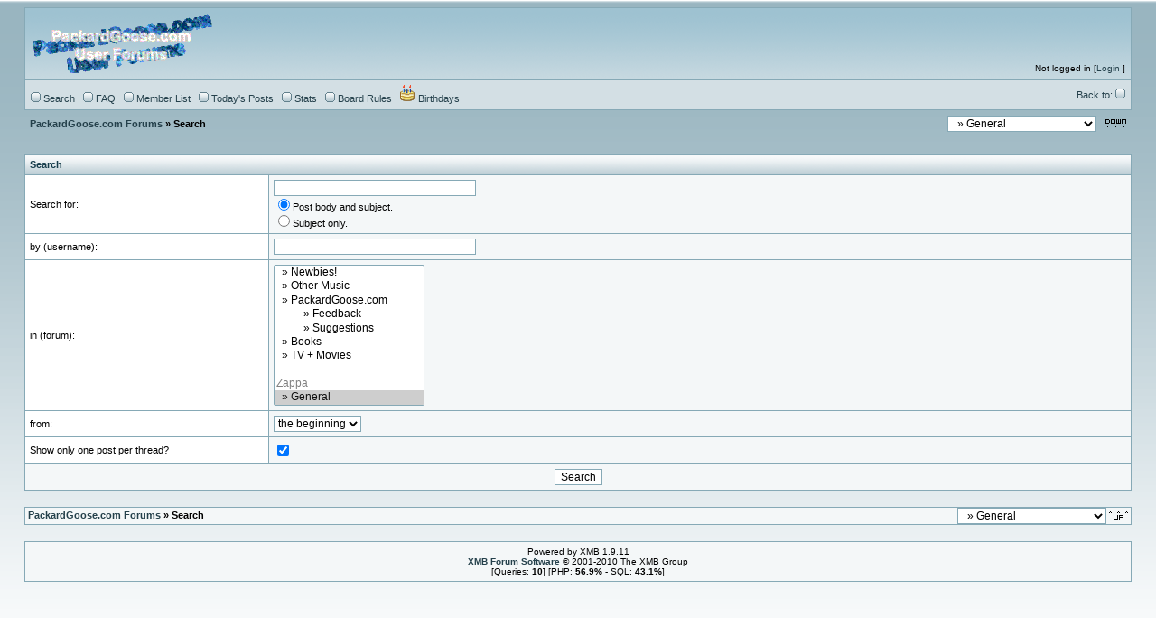

--- FILE ---
content_type: text/html;charset=UTF-8
request_url: http://packardgoose.ploeg.ws/interactive/forums/Files/search.php?fid=9
body_size: 3646
content:
<?xml version="1.0" encoding="ISO-8859-1"?>
<!DOCTYPE html PUBLIC "-//W3C//DTD XHTML 1.0 Transitional//EN" "http://www.w3.org/TR/xhtml1/DTD/xhtml1-transitional.dtd">
<html xmlns="http://www.w3.org/1999/xhtml">
<!-- Powered by XMB 1.9.11   -->
<!-- Build: 20100126 -->
<!-- The XMB Group -->
<head>
<base href="http://packardgoose.ploeg.ws/interactive/forums/Files/search.php?fid=9" /><link rel="canonical" href="search.php" />
<meta http-equiv="Content-Type" content="text/html; charset=ISO-8859-1" />
<title>PackardGoose.com Forums  - Powered by XMB 1.9.11 </title>
<style type="text/css">
/*<![CDATA[*/
body {
    scrollbar-arrow-color: #d3dfe4;
    scrollbar-base-color: #FFFFFF;
    text-align: left;
    background-image: url('images/davis/bg.gif');
}

a {
    color: #24404b;
    text-decoration: none;
}

a:hover, .category a:hover {
    text-decoration: underline;
}

.category a {
    color: #163c4b;
    text-decoration: none;
}

form {
    margin: 0px;
}

hr {
    color:  #86a9b6;
    background-color: #86a9b6;
    border: 0px;
    height: 1px;
}

#tickertoggle {
    color: #163c4b;
}

table.code {
    border: 1px solid #86a9b6;
    margin: 15px auto 10px auto;
    width: 80%;
}

td.code {
    background-color: #d3dfe4;
    border-bottom: 1px solid #86a9b6;
    color: #24404b;
    font-family: Tahoma, Arial, Helvetica, Verdana;
    font-size: 11px;
    font-weight: bold;
    height: 20px;
    padding-left: 5px;
}

td.codemessage {
    background-color: #f4f7f8;
    color: #000000;
    font-family: Courier New;
    font-size: 11px;
    padding: 10px 5px 10px 5px;
    white-space: pre;
}

table.quote {
    border: 1px solid #86a9b6;
    margin: 15px 5% 10px 5%;
    width: 80%;
}

td.quote {
    background-color: #d3dfe4;
    border-bottom: 1px solid #86a9b6;
    color: #24404b;
    font-family: Tahoma, Arial, Helvetica, Verdana;
    font-size: 11px;
    font-weight: bold;
    height: 20px;
    padding-left: 5px;
}

td.quotemessage {
    background-color: #f4f7f8;
    color: #000000;
    font-family: Tahoma, Arial, Helvetica, Verdana;
    font-size: 11px;
    padding: 10px 0 20px 5px;
}

textarea, select, input, object {
    background-color: #FFFFFF;
    border: 1px solid #86a9b6;
    color: #000000;
    font-family: Verdana, arial, helvetica, sans-serif;
    font-size: 12px;
    font-weight: normal;
    table-layout: fixed;
}

.category {
    background-image: url(images/davis/catbar.gif);
    font-family: Tahoma, Arial, Helvetica, Verdana;
    font-size: 11px;
    table-layout: fixed;
    text-align: left;
}

.ctrcategory {
    background-image: url(images/davis/catbar.gif);
    font-family: Tahoma, Arial, Helvetica, Verdana;
    font-size: 11px;
    table-layout: fixed;
    text-align: center;
}

.ctrtablerow {
    color: #000000;
    font-family: Tahoma, Arial, Helvetica, Verdana;
    font-size: 11px;
    table-layout: fixed;
    text-align: center;
}

.header {
    background-color: #d3dfe4;
    color: #24404b;
    font-family: Verdana;
    font-size: 10px;
    font-weight: bold;
    table-layout: fixed;
}

.header2 {
    background-color: #FFFFFF;
    font-family: Verdana;
    font-size: 11px;
    font-weight: bold;
    table-layout: fixed;
}

.mediumtxt {
    color: #000000;
    font-family: Tahoma, Arial, Helvetica, Verdana;
    font-size: 11px;
    font-weight: normal;
    table-layout: fixed;
}

.multi {
    font-family: Tahoma, Arial, Helvetica, Verdana;
    font-size: 11px;
    table-layout: fixed;
}

.nav {
    font-family: Tahoma, Arial, Helvetica, Verdana;
    font-size: 11px;
    font-weight: bold;
    table-layout: fixed;
}

.navtd {
    background-color: #d3dfe4;
    color: #24404b;
    font-family: Tahoma, Arial, Helvetica, Verdana;
    font-size: 11px;
    table-layout: fixed;
    text-decoration: none;
}

.navtd2 {
    background-color: #d3dfe4;
    color: #24404b;
    font-family: Tahoma, Arial, Helvetica, Verdana;
    font-size: 9px;
    table-layout: fixed;
    text-decoration: none;
}

.post {
    font-family: Tahoma, Arial, Helvetica, Verdana;
    font-size: 13px;
    font-weight: normal;
}

.rghttablerow {
    color: #000000;
    font-family: Tahoma, Arial, Helvetica, Verdana;
    font-size: 11px;
    table-layout: fixed;
    text-align: right;
}

.sig {
    border-top: 1px dashed #86a9b6;
    padding: 13px 0 0 3px;
    font-family: Tahoma, Arial, Helvetica, Verdana;
    font-size: 11px;
}

.smalltxt {
    font-family: Tahoma, Arial, Helvetica, Verdana;
    font-size: 10px;
    table-layout: fixed;
}

.subject {
    font-family: Tahoma, Arial, Helvetica, Verdana;
    font-size: 11px;
    font-weight: bold;
}

.submit {
    text-align: center;
}

.tablerow {
    color: #000000;
    font-family: Tahoma, Arial, Helvetica, Verdana;
    font-size: 11px;
    table-layout: fixed;
}

.status_Super_Administrator {
    text-decoration: underline;
    font-weight: bold;
    color: #000000;
    font-family: Verdana;
    font-size: 10px;
    font-style: italic;
}

.status_Administrator {
    text-decoration: underline;
    font-weight: bold;
    color: #000000;
    font-family: Verdana;
    font-size: 10px;
}

.status_Super_Moderator {
    text-decoration: none;
    font-weight: bold;
    color: #000000;
    font-family: Verdana;
    font-size: 10px;
    font-style: italic;
}

.status_Moderator {
    text-decoration: none;
    font-weight: bold;
    color: #000000;
    font-family: Verdana;
    font-size: 10px;
}

.status_Member, .status_Banned {
    text-decoration: none;
    font-weight: normal;
    color: #000000;
    font-family: Verdana;
    font-size: 10px;
}
/*]]>*/
</style>
<style type="text/css">
@import url('images/davis/theme.css');
</style>


<script language="JavaScript" type="text/javascript" src="./js/header.js"></script>
</head>
<body text="#000000">

<a name="top"></a>
<table cellspacing="0" cellpadding="0" border="0" width="97%" align="center">
<tr>
<td bgcolor="#86a9b6">
<table border="0" cellspacing="1px" cellpadding="6" width="100%">
<tr>
<td width="74%" style="background-image: url(images/davis/topbg.gif)">
<table border="0" width="100%" cellpadding="0" cellspacing="0">
<tr>
<td valign="top" rowspan="2"><a href="./"><img src="images/davis/logo.gif" alt="PackardGoose.com Forums" border="0" /></a></td>
<td align="right" valign="top"><font class="smalltxt"><br /></font></td>
</tr>
<tr>
<td align="right" valign="bottom"><font class="smalltxt">Not logged in [<a href="misc.php?action=login">Login</a> ]</font></td>
</tr>
</table>
</td>
</tr>
<tr>
<td class="navtd">
<table width="100%" cellpadding="0" cellspacing="0">
<tr>
<td class="navtd"><font class="navtd"><img src="images/davis/top_search.gif" alt="Search the forums" border="0" /> <a href="search.php"><font class="navtd">Search</font></a> &nbsp;  <img src="images/davis/top_faq.gif" alt="Frequently Asked Questions" border="0" /> <a href="faq.php"><font class="navtd">FAQ</font></a> &nbsp; <img src="images/davis/top_memberslist.gif" alt="View member list" border="0" /> <a href="misc.php?action=list"><font class="navtd">Member List</font></a> &nbsp; <img src="images/davis/top_todaysposts.gif" alt="Today's Posts" border="0" /> <a href="today.php"><font class="navtd">Today's Posts</font></a> &nbsp; <img src="images/davis/top_stats.gif" alt="Forum Stats" border="0" /> <a href="stats.php"><font class="navtd">Stats</font></a> &nbsp; <img src="images/davis/top_bbrules.gif" alt="Board Rules" border="0" /> <a href="faq.php?page=forumrules"><font class="navtd">Board Rules</font></a> &nbsp; <img src="images/davis/birthday.gif" alt="Birthday List" border="0" /> <a href="bday.php"><font class="navtd">Birthdays</font></a> </font></td>
<td align="right"><a href="http://packardgoose.ploeg.ws" title="PackardGoose.com"><font class="navtd">Back to: <img src="images/davis/top_home.gif" border="0" alt="PackardGoose.com" /></font></a></td>
</tr>
</table>
</td>
</tr>
</table>
</td>
</tr>
</table>
<table cellspacing="0" cellpadding="1" border="0" width="97%" align="center">
<tr>
<td><table width="100%" cellspacing="0" cellpadding="5px" align="center">
<tr>
<td class="nav"> <a href="./">PackardGoose.com Forums</a>  &raquo; Search</td>
<td align="right"><select onchange="if (this.options[this.selectedIndex].value) {window.location=(''+this.options[this.selectedIndex].value)}">
<option value="">Select A Forum</option>
<option value=""></option>
<option value="index.php?gid=3" >General</option>
<option value="forumdisplay.php?fid=2" > &nbsp; &raquo; Chit Chat</option>
<option value="forumdisplay.php?fid=5" >&nbsp; &nbsp; &raquo; Rules</option>
<option value="forumdisplay.php?fid=6" > &nbsp; &raquo; Newbies!</option>
<option value="forumdisplay.php?fid=19" > &nbsp; &raquo; Other Music</option>
<option value="forumdisplay.php?fid=16" > &nbsp; &raquo; PackardGoose.com</option>
<option value="forumdisplay.php?fid=17" >&nbsp; &nbsp; &raquo; Feedback</option>
<option value="forumdisplay.php?fid=18" >&nbsp; &nbsp; &raquo; Suggestions</option>
<option value="forumdisplay.php?fid=23" > &nbsp; &raquo; Books</option>
<option value="forumdisplay.php?fid=20" > &nbsp; &raquo; TV + Movies</option>
<option value=""></option>
<option value="index.php?gid=7" >Zappa</option>
<option value="forumdisplay.php?fid=9" selected="selected"> &nbsp; &raquo; General</option>
<option value="forumdisplay.php?fid=25" >&nbsp; &nbsp; &raquo; Interviews and articles</option>
<option value="forumdisplay.php?fid=12" > &nbsp; &raquo; Gossip</option>
<option value="forumdisplay.php?fid=11" > &nbsp; &raquo; Quotes</option>
<option value="forumdisplay.php?fid=8" > &nbsp; &raquo; Reviews</option>
<option value="forumdisplay.php?fid=13" >&nbsp; &nbsp; &raquo; Albums</option>
<option value="forumdisplay.php?fid=14" >&nbsp; &nbsp; &raquo; Books</option>
<option value="forumdisplay.php?fid=15" >&nbsp; &nbsp; &raquo; DVDs/Videos</option>
<option value="forumdisplay.php?fid=10" > &nbsp; &raquo; Stories</option>
</select></td>
<td align="right" width="1"><a href="#bottom" title="Go To Bottom"><img src="images/davis/arrow_dw.gif" border="0" alt="Go To Bottom" /></a></td>
</tr>
</table>
</td>
</tr>
</table>
<br />

<form method="get" action="search.php">
<input type="hidden" name="token" value="" />
<table cellspacing="0" cellpadding="0" border="0" width="97%" align="center">
<tr>
<td bgcolor="#86a9b6">
<table border="0" cellspacing="1px" cellpadding="5px" width="100%">
<tr>
<td colspan="2" class="category"><font color="#163c4b"><strong>Search</strong></font></td>
</tr>
<tr class="tablerow">
<td bgcolor="#FFFFFF" width="22%">Search for:</td>
<td bgcolor="#f4f7f8">
  <input type="text" name="srchtxt" size="30" maxlength="40" /><br />
  <input type="radio" name="srchfield" value="body" checked="checked" />Post body and subject.<br />
  <input type="radio" name="srchfield" value="subject" />Subject only.<br />
</td>
</tr>
<tr class="tablerow">
<td bgcolor="#FFFFFF" width="22%">by (username):</td>
<td bgcolor="#f4f7f8"><input type="text" name="srchuname" size="30" maxlength="40" /></td>
</tr>
<tr class="tablerow">
<td bgcolor="#FFFFFF" width="22%">in (forum):</td>
<td bgcolor="#f4f7f8"><select name="f[]" size="10" multiple="multiple">
<option value="all">All Forums and Sub-Forums</option>
<option value="0" disabled="disabled">&nbsp;</option>
<option value="3" disabled="disabled">General</option>
<option value="2"> &nbsp; &raquo; Chit Chat</option>
<option value="5">&nbsp; &nbsp; &nbsp; &nbsp; &nbsp; &raquo; Rules</option>
<option value="6"> &nbsp; &raquo; Newbies!</option>
<option value="19"> &nbsp; &raquo; Other Music</option>
<option value="16"> &nbsp; &raquo; PackardGoose.com</option>
<option value="17">&nbsp; &nbsp; &nbsp; &nbsp; &nbsp; &raquo; Feedback</option>
<option value="18">&nbsp; &nbsp; &nbsp; &nbsp; &nbsp; &raquo; Suggestions</option>
<option value="23"> &nbsp; &raquo; Books</option>
<option value="20"> &nbsp; &raquo; TV + Movies</option>
<option value="" disabled="disabled">&nbsp;</option>
<option value="7" disabled="disabled">Zappa</option>
<option value="9" selected="selected"> &nbsp; &raquo; General</option>
<option value="25">&nbsp; &nbsp; &nbsp; &nbsp; &nbsp; &raquo; Interviews and articles</option>
<option value="12"> &nbsp; &raquo; Gossip</option>
<option value="11"> &nbsp; &raquo; Quotes</option>
<option value="8"> &nbsp; &raquo; Reviews</option>
<option value="13">&nbsp; &nbsp; &nbsp; &nbsp; &nbsp; &raquo; Albums</option>
<option value="14">&nbsp; &nbsp; &nbsp; &nbsp; &nbsp; &raquo; Books</option>
<option value="15">&nbsp; &nbsp; &nbsp; &nbsp; &nbsp; &raquo; DVDs/Videos</option>
<option value="10"> &nbsp; &raquo; Stories</option>
<option value="" disabled="disabled">&nbsp;</option>
</select></td>
</tr>
<tr class="tablerow">
<td bgcolor="#FFFFFF" width="22%">from:</td>
<td bgcolor="#f4f7f8">
<select name="srchfrom">
<option value="86400">last day</option>
<option value="604800">a week</option>
<option value="2592000">a month</option>
<option value="7948800">3 months</option>
<option value="15897600">6 months</option>
<option value="31536000">last year</option>
<option value="0" selected="selected">the beginning</option>
</select>
</td>
</tr>
<tr class="tablerow">
<td bgcolor="#FFFFFF" width="22%">Show only one post per thread?</td>
<td bgcolor="#f4f7f8"><input type="checkbox" name="filter_distinct" value="yes" checked="checked" /></td>
</tr>

<tr class="ctrtablerow">
<td bgcolor="#f4f7f8" colspan="2"><input type="submit" class="submit" name="searchsubmit" value="Search" /></td>
</tr>
</table>
</td>
</tr>
</table>
</form>

<br />
<table cellspacing="1px" cellpadding="0" border="0" width="97%" align="center" bgcolor="#86a9b6">
<tr>
<td>
<table width="100%" cellspacing="0" cellpadding="0">
<tr>
<td class="nav" style="padding-bottom: 1px" bgcolor="#f4f7f8">&nbsp;<a href="./">PackardGoose.com Forums</a> &raquo; Search</td>
<td class="tablerow" align="right" bgcolor="#f4f7f8"><select onchange="if (this.options[this.selectedIndex].value) {window.location=(''+this.options[this.selectedIndex].value)}">
<option value="">Select A Forum</option>
<option value=""></option>
<option value="index.php?gid=3" >General</option>
<option value="forumdisplay.php?fid=2" > &nbsp; &raquo; Chit Chat</option>
<option value="forumdisplay.php?fid=5" >&nbsp; &nbsp; &raquo; Rules</option>
<option value="forumdisplay.php?fid=6" > &nbsp; &raquo; Newbies!</option>
<option value="forumdisplay.php?fid=19" > &nbsp; &raquo; Other Music</option>
<option value="forumdisplay.php?fid=16" > &nbsp; &raquo; PackardGoose.com</option>
<option value="forumdisplay.php?fid=17" >&nbsp; &nbsp; &raquo; Feedback</option>
<option value="forumdisplay.php?fid=18" >&nbsp; &nbsp; &raquo; Suggestions</option>
<option value="forumdisplay.php?fid=23" > &nbsp; &raquo; Books</option>
<option value="forumdisplay.php?fid=20" > &nbsp; &raquo; TV + Movies</option>
<option value=""></option>
<option value="index.php?gid=7" >Zappa</option>
<option value="forumdisplay.php?fid=9" selected="selected"> &nbsp; &raquo; General</option>
<option value="forumdisplay.php?fid=25" >&nbsp; &nbsp; &raquo; Interviews and articles</option>
<option value="forumdisplay.php?fid=12" > &nbsp; &raquo; Gossip</option>
<option value="forumdisplay.php?fid=11" > &nbsp; &raquo; Quotes</option>
<option value="forumdisplay.php?fid=8" > &nbsp; &raquo; Reviews</option>
<option value="forumdisplay.php?fid=13" >&nbsp; &nbsp; &raquo; Albums</option>
<option value="forumdisplay.php?fid=14" >&nbsp; &nbsp; &raquo; Books</option>
<option value="forumdisplay.php?fid=15" >&nbsp; &nbsp; &raquo; DVDs/Videos</option>
<option value="forumdisplay.php?fid=10" > &nbsp; &raquo; Stories</option>
</select>&nbsp;</td>
<td align="right" bgcolor="#f4f7f8" width="2%"><a href="#top" title="Go To Top"><img src="images/davis/arrow_up.gif" style="margin-right: 3px" border="0" alt="Go To Top" /></a></td>
</tr>
</table>
</td>
</tr>
</table>
<br />
<table cellspacing="0" cellpadding="0" border="0" width="97%" align="center">
<tr>
<td bgcolor="#86a9b6">
<table border="0" cellspacing="1px" cellpadding="5px" width="100%">
<tr class="ctrtablerow">
<td bgcolor="#f4f7f8">
<font class="smalltxt">
Powered by XMB 1.9.11 
<br />
<a href="http://www.xmbforum.com" onclick="window.open(this.href); return false;"><strong><abbr title="eXtreme Message Board">XMB</abbr> Forum Software</strong></a>&nbsp;&copy; 2001-2010 The XMB Group
<br />

[Queries: <strong>10</strong>]


[PHP: <strong>56.9%</strong> - SQL: <strong>43.1%</strong>]




</font>
</td>
</tr>
</table>
</td>
</tr>
</table>
<a id="bottom" name="bottom"></a>
</body>
</html>

